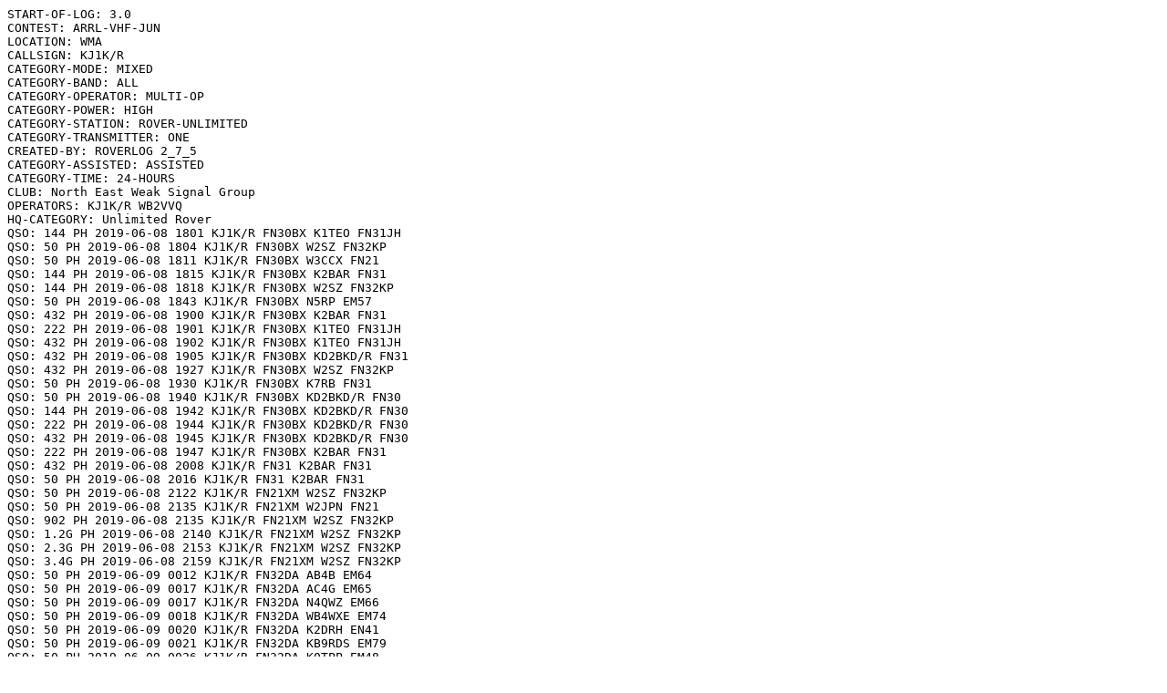

--- FILE ---
content_type: text/plain;charset=UTF-8
request_url: https://contests.arrl.org/showpubliclog.php?q=gQnxao87cSwqhhIeQfF25A
body_size: 4551
content:
START-OF-LOG: 3.0
CONTEST: ARRL-VHF-JUN
LOCATION: WMA
CALLSIGN: KJ1K/R
CATEGORY-MODE: MIXED
CATEGORY-BAND: ALL
CATEGORY-OPERATOR: MULTI-OP
CATEGORY-POWER: HIGH
CATEGORY-STATION: ROVER-UNLIMITED
CATEGORY-TRANSMITTER: ONE
CREATED-BY: ROVERLOG 2_7_5
CATEGORY-ASSISTED: ASSISTED
CATEGORY-TIME: 24-HOURS
CLUB: North East Weak Signal Group
OPERATORS: KJ1K/R WB2VVQ
HQ-CATEGORY: Unlimited Rover
QSO: 144 PH 2019-06-08 1801 KJ1K/R FN30BX K1TEO FN31JH
QSO: 50 PH 2019-06-08 1804 KJ1K/R FN30BX W2SZ FN32KP
QSO: 50 PH 2019-06-08 1811 KJ1K/R FN30BX W3CCX FN21
QSO: 144 PH 2019-06-08 1815 KJ1K/R FN30BX K2BAR FN31
QSO: 144 PH 2019-06-08 1818 KJ1K/R FN30BX W2SZ FN32KP
QSO: 50 PH 2019-06-08 1843 KJ1K/R FN30BX N5RP EM57
QSO: 432 PH 2019-06-08 1900 KJ1K/R FN30BX K2BAR FN31
QSO: 222 PH 2019-06-08 1901 KJ1K/R FN30BX K1TEO FN31JH
QSO: 432 PH 2019-06-08 1902 KJ1K/R FN30BX K1TEO FN31JH
QSO: 432 PH 2019-06-08 1905 KJ1K/R FN30BX KD2BKD/R FN31
QSO: 432 PH 2019-06-08 1927 KJ1K/R FN30BX W2SZ FN32KP
QSO: 50 PH 2019-06-08 1930 KJ1K/R FN30BX K7RB FN31
QSO: 50 PH 2019-06-08 1940 KJ1K/R FN30BX KD2BKD/R FN30
QSO: 144 PH 2019-06-08 1942 KJ1K/R FN30BX KD2BKD/R FN30
QSO: 222 PH 2019-06-08 1944 KJ1K/R FN30BX KD2BKD/R FN30
QSO: 432 PH 2019-06-08 1945 KJ1K/R FN30BX KD2BKD/R FN30
QSO: 222 PH 2019-06-08 1947 KJ1K/R FN30BX K2BAR FN31
QSO: 432 PH 2019-06-08 2008 KJ1K/R FN31 K2BAR FN31
QSO: 50 PH 2019-06-08 2016 KJ1K/R FN31 K2BAR FN31
QSO: 50 PH 2019-06-08 2122 KJ1K/R FN21XM W2SZ FN32KP
QSO: 50 PH 2019-06-08 2135 KJ1K/R FN21XM W2JPN FN21
QSO: 902 PH 2019-06-08 2135 KJ1K/R FN21XM W2SZ FN32KP
QSO: 1.2G PH 2019-06-08 2140 KJ1K/R FN21XM W2SZ FN32KP
QSO: 2.3G PH 2019-06-08 2153 KJ1K/R FN21XM W2SZ FN32KP
QSO: 3.4G PH 2019-06-08 2159 KJ1K/R FN21XM W2SZ FN32KP
QSO: 50 PH 2019-06-09 0012 KJ1K/R FN32DA AB4B EM64
QSO: 50 PH 2019-06-09 0017 KJ1K/R FN32DA AC4G EM65
QSO: 50 PH 2019-06-09 0017 KJ1K/R FN32DA N4QWZ EM66
QSO: 50 PH 2019-06-09 0018 KJ1K/R FN32DA WB4WXE EM74
QSO: 50 PH 2019-06-09 0020 KJ1K/R FN32DA K2DRH EN41
QSO: 50 PH 2019-06-09 0021 KJ1K/R FN32DA KB9RDS EM79
QSO: 50 PH 2019-06-09 0026 KJ1K/R FN32DA K0TPP EM48
QSO: 50 PH 2019-06-09 0028 KJ1K/R FN32DA K9CT EN50
QSO: 50 PH 2019-06-09 0044 KJ1K/R FN32DA W0FY EM48
QSO: 50 PH 2019-06-09 0048 KJ1K/R FN32DA K4WI EM62
QSO: 50 PH 2019-06-09 0052 KJ1K/R FN32DA WQ0P EM19
QSO: 50 PH 2019-06-09 0054 KJ1K/R FN32DA WB1GQR FN33KD
QSO: 432 PH 2019-06-09 1040 KJ1K/R FN22XP WB1GQR FN33KD
QSO: 222 PH 2019-06-09 1416 KJ1K/R FN22XP W2SZ FN32KP
QSO: 222 PH 2019-06-09 1432 KJ1K/R FN22XP K1TEO FN31JH
QSO: 432 PH 2019-06-09 1433 KJ1K/R FN22XP K1TEO FN31JH
QSO: 50 PH 2019-06-09 1437 KJ1K/R FN22XP WB1GQR FN33KD
QSO: 144 PH 2019-06-09 1438 KJ1K/R FN22XP WB1GQR FN33KD
QSO: 222 PH 2019-06-09 1439 KJ1K/R FN22XP WB1GQR FN33KD
QSO: 1.2G PH 2019-06-09 1511 KJ1K/R FN22XP W2SZ FN32KP
QSO: 902 PH 2019-06-09 1512 KJ1K/R FN22XP W2SZ FN32KP
QSO: 50 PH 2019-06-09 1516 KJ1K/R FN22XP N2PEQ FN32
QSO: 144 PH 2019-06-09 1517 KJ1K/R FN22XP N2PEQ FN32
QSO: 432 PH 2019-06-09 1520 KJ1K/R FN22XP N2PEQ FN32
QSO: 3.4G PH 2019-06-09 1521 KJ1K/R FN22XP W2SZ FN32KP
QSO: 2.3G PH 2019-06-09 1523 KJ1K/R FN22XP W2SZ FN32KP
QSO: 50 PH 2019-06-09 1523 KJ1K/R FN22XP WE1P FN23
QSO: 5.7G PH 2019-06-09 1529 KJ1K/R FN22XP W2SZ FN32KP
QSO: 10G PH 2019-06-09 1540 KJ1K/R FN22XP W2SZ FN32KP
QSO: 144 PH 2019-06-09 1551 KJ1K/R FN22XP WE1P FN23
QSO: 144 PH 2019-06-09 1630 KJ1K/R FN22XP N1QG FN34
QSO: 432 PH 2019-06-09 1637 KJ1K/R FN22XP W2SZ FN32KP
QSO: 1.2G PH 2019-06-09 1652 KJ1K/R FN22XP WB1GQR FN33KD
QSO: 902 PH 2019-06-09 1655 KJ1K/R FN22XP WB1GQR FN33KD
QSO: 3.4G PH 2019-06-09 1659 KJ1K/R FN22XP WB1GQR FN33KD
QSO: 50 PH 2019-06-09 1728 KJ1K/R FN32AO KB1W FN32
QSO: 144 PH 2019-06-09 1735 KJ1K/R FN32AO W2SZ FN32KP
QSO: 50 PH 2019-06-09 1737 KJ1K/R FN32AO NT2X FN32
QSO: 432 PH 2019-06-09 1738 KJ1K/R FN32AO W2SZ FN32KP
QSO: 222 PH 2019-06-09 1738 KJ1K/R FN32AO W2SZ FN32KP
QSO: 50 PH 2019-06-09 1740 KJ1K/R FN32AO W2SZ FN32KP
QSO: 144 PH 2019-06-09 1931 KJ1K/R FN32II K1TEO FN31JH
QSO: 432 PH 2019-06-09 1932 KJ1K/R FN32II K1TEO FN31JH
QSO: 222 PH 2019-06-09 1932 KJ1K/R FN32II K1TEO FN31JH
QSO: 902 PH 2019-06-09 1938 KJ1K/R FN32II K1TEO FN31JH
QSO: 1.2G PH 2019-06-09 1939 KJ1K/R FN32II K1TEO FN31JH
QSO: 10G PH 2019-06-09 2025 KJ1K/R FN32JL W2SZ FN32KP
QSO: 902 PH 2019-06-09 2029 KJ1K/R FN32JL W2SZ FN32KP
QSO: 1.2G PH 2019-06-09 2031 KJ1K/R FN32JL W2SZ FN32KP
QSO: 2.3G PH 2019-06-09 2042 KJ1K/R FN32JL W2SZ FN32KP
QSO: 3.4G PH 2019-06-09 2045 KJ1K/R FN32JL W2SZ FN32KP
QSO: 5.7G PH 2019-06-09 2048 KJ1K/R FN32JL W2SZ FN32KP
END-OF-LOG: